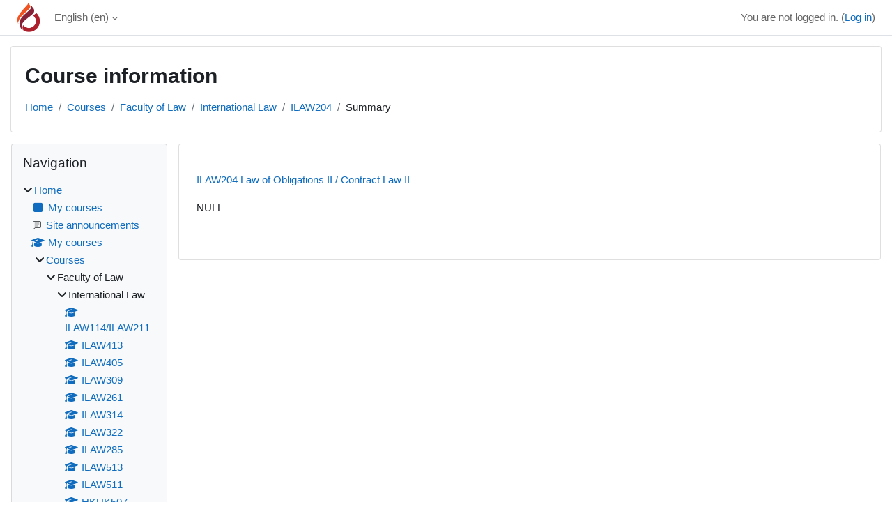

--- FILE ---
content_type: text/html; charset=utf-8
request_url: https://moodle.ciu.edu.tr/course/info.php?id=2834
body_size: 9282
content:
<!DOCTYPE html>

<html  dir="ltr" lang="en" xml:lang="en">
<head>
    <title>Course information | Law of Obligations II / Contract Law II | CIU-Moodle</title>
    <link rel="shortcut icon" href="https://moodle.ciu.edu.tr/theme/image.php/classic/theme/1758886151/favicon" />
    <meta http-equiv="Content-Type" content="text/html; charset=utf-8" />
<meta name="keywords" content="moodle, Course information | Law of Obligations II / Contract Law II | CIU-Moodle" />
<link rel="stylesheet" type="text/css" href="https://moodle.ciu.edu.tr/theme/yui_combo.php?rollup/3.18.1/yui-moodlesimple-min.css" /><script id="firstthemesheet" type="text/css">/** Required in order to fix style inclusion problems in IE with YUI **/</script><link rel="stylesheet" type="text/css" href="https://moodle.ciu.edu.tr/theme/styles.php/classic/1758886151_1/all" />
<script>
//<![CDATA[
var M = {}; M.yui = {};
M.pageloadstarttime = new Date();
M.cfg = {"wwwroot":"https:\/\/moodle.ciu.edu.tr","apibase":"https:\/\/moodle.ciu.edu.tr\/r.php\/api","homeurl":{},"sesskey":"3pcXBeBcoD","sessiontimeout":"28800","sessiontimeoutwarning":"1200","themerev":"1758886151","slasharguments":1,"theme":"classic","iconsystemmodule":"core\/icon_system_fontawesome","jsrev":"1758886151","admin":"admin","svgicons":true,"usertimezone":"Asia\/Nicosia","language":"en","courseId":2834,"courseContextId":3016,"contextid":3016,"contextInstanceId":2834,"langrev":1761791648,"templaterev":"1758886151","siteId":1,"userId":0};var yui1ConfigFn = function(me) {if(/-skin|reset|fonts|grids|base/.test(me.name)){me.type='css';me.path=me.path.replace(/\.js/,'.css');me.path=me.path.replace(/\/yui2-skin/,'/assets/skins/sam/yui2-skin')}};
var yui2ConfigFn = function(me) {var parts=me.name.replace(/^moodle-/,'').split('-'),component=parts.shift(),module=parts[0],min='-min';if(/-(skin|core)$/.test(me.name)){parts.pop();me.type='css';min=''}
if(module){var filename=parts.join('-');me.path=component+'/'+module+'/'+filename+min+'.'+me.type}else{me.path=component+'/'+component+'.'+me.type}};
YUI_config = {"debug":false,"base":"https:\/\/moodle.ciu.edu.tr\/lib\/yuilib\/3.18.1\/","comboBase":"https:\/\/moodle.ciu.edu.tr\/theme\/yui_combo.php?","combine":true,"filter":null,"insertBefore":"firstthemesheet","groups":{"yui2":{"base":"https:\/\/moodle.ciu.edu.tr\/lib\/yuilib\/2in3\/2.9.0\/build\/","comboBase":"https:\/\/moodle.ciu.edu.tr\/theme\/yui_combo.php?","combine":true,"ext":false,"root":"2in3\/2.9.0\/build\/","patterns":{"yui2-":{"group":"yui2","configFn":yui1ConfigFn}}},"moodle":{"name":"moodle","base":"https:\/\/moodle.ciu.edu.tr\/theme\/yui_combo.php?m\/1758886151\/","combine":true,"comboBase":"https:\/\/moodle.ciu.edu.tr\/theme\/yui_combo.php?","ext":false,"root":"m\/1758886151\/","patterns":{"moodle-":{"group":"moodle","configFn":yui2ConfigFn}},"filter":null,"modules":{"moodle-core-maintenancemodetimer":{"requires":["base","node"]},"moodle-core-handlebars":{"condition":{"trigger":"handlebars","when":"after"}},"moodle-core-dragdrop":{"requires":["base","node","io","dom","dd","event-key","event-focus","moodle-core-notification"]},"moodle-core-lockscroll":{"requires":["plugin","base-build"]},"moodle-core-blocks":{"requires":["base","node","io","dom","dd","dd-scroll","moodle-core-dragdrop","moodle-core-notification"]},"moodle-core-actionmenu":{"requires":["base","event","node-event-simulate"]},"moodle-core-chooserdialogue":{"requires":["base","panel","moodle-core-notification"]},"moodle-core-event":{"requires":["event-custom"]},"moodle-core-notification":{"requires":["moodle-core-notification-dialogue","moodle-core-notification-alert","moodle-core-notification-confirm","moodle-core-notification-exception","moodle-core-notification-ajaxexception"]},"moodle-core-notification-dialogue":{"requires":["base","node","panel","escape","event-key","dd-plugin","moodle-core-widget-focusafterclose","moodle-core-lockscroll"]},"moodle-core-notification-alert":{"requires":["moodle-core-notification-dialogue"]},"moodle-core-notification-confirm":{"requires":["moodle-core-notification-dialogue"]},"moodle-core-notification-exception":{"requires":["moodle-core-notification-dialogue"]},"moodle-core-notification-ajaxexception":{"requires":["moodle-core-notification-dialogue"]},"moodle-core_availability-form":{"requires":["base","node","event","event-delegate","panel","moodle-core-notification-dialogue","json"]},"moodle-course-dragdrop":{"requires":["base","node","io","dom","dd","dd-scroll","moodle-core-dragdrop","moodle-core-notification","moodle-course-coursebase","moodle-course-util"]},"moodle-course-categoryexpander":{"requires":["node","event-key"]},"moodle-course-util":{"requires":["node"],"use":["moodle-course-util-base"],"submodules":{"moodle-course-util-base":{},"moodle-course-util-section":{"requires":["node","moodle-course-util-base"]},"moodle-course-util-cm":{"requires":["node","moodle-course-util-base"]}}},"moodle-course-management":{"requires":["base","node","io-base","moodle-core-notification-exception","json-parse","dd-constrain","dd-proxy","dd-drop","dd-delegate","node-event-delegate"]},"moodle-form-dateselector":{"requires":["base","node","overlay","calendar"]},"moodle-form-shortforms":{"requires":["node","base","selector-css3","moodle-core-event"]},"moodle-question-chooser":{"requires":["moodle-core-chooserdialogue"]},"moodle-question-searchform":{"requires":["base","node"]},"moodle-availability_completion-form":{"requires":["base","node","event","moodle-core_availability-form"]},"moodle-availability_date-form":{"requires":["base","node","event","io","moodle-core_availability-form"]},"moodle-availability_grade-form":{"requires":["base","node","event","moodle-core_availability-form"]},"moodle-availability_group-form":{"requires":["base","node","event","moodle-core_availability-form"]},"moodle-availability_grouping-form":{"requires":["base","node","event","moodle-core_availability-form"]},"moodle-availability_profile-form":{"requires":["base","node","event","moodle-core_availability-form"]},"moodle-mod_assign-history":{"requires":["node","transition"]},"moodle-mod_attendance-groupfilter":{"requires":["base","node"]},"moodle-mod_quiz-toolboxes":{"requires":["base","node","event","event-key","io","moodle-mod_quiz-quizbase","moodle-mod_quiz-util-slot","moodle-core-notification-ajaxexception"]},"moodle-mod_quiz-dragdrop":{"requires":["base","node","io","dom","dd","dd-scroll","moodle-core-dragdrop","moodle-core-notification","moodle-mod_quiz-quizbase","moodle-mod_quiz-util-base","moodle-mod_quiz-util-page","moodle-mod_quiz-util-slot","moodle-course-util"]},"moodle-mod_quiz-quizbase":{"requires":["base","node"]},"moodle-mod_quiz-questionchooser":{"requires":["moodle-core-chooserdialogue","moodle-mod_quiz-util","querystring-parse"]},"moodle-mod_quiz-modform":{"requires":["base","node","event"]},"moodle-mod_quiz-util":{"requires":["node","moodle-core-actionmenu"],"use":["moodle-mod_quiz-util-base"],"submodules":{"moodle-mod_quiz-util-base":{},"moodle-mod_quiz-util-slot":{"requires":["node","moodle-mod_quiz-util-base"]},"moodle-mod_quiz-util-page":{"requires":["node","moodle-mod_quiz-util-base"]}}},"moodle-mod_quiz-autosave":{"requires":["base","node","event","event-valuechange","node-event-delegate","io-form","datatype-date-format"]},"moodle-message_airnotifier-toolboxes":{"requires":["base","node","io"]},"moodle-editor_atto-rangy":{"requires":[]},"moodle-editor_atto-editor":{"requires":["node","transition","io","overlay","escape","event","event-simulate","event-custom","node-event-html5","node-event-simulate","yui-throttle","moodle-core-notification-dialogue","moodle-editor_atto-rangy","handlebars","timers","querystring-stringify"]},"moodle-editor_atto-plugin":{"requires":["node","base","escape","event","event-outside","handlebars","event-custom","timers","moodle-editor_atto-menu"]},"moodle-editor_atto-menu":{"requires":["moodle-core-notification-dialogue","node","event","event-custom"]},"moodle-report_eventlist-eventfilter":{"requires":["base","event","node","node-event-delegate","datatable","autocomplete","autocomplete-filters"]},"moodle-report_loglive-fetchlogs":{"requires":["base","event","node","io","node-event-delegate"]},"moodle-gradereport_history-userselector":{"requires":["escape","event-delegate","event-key","handlebars","io-base","json-parse","moodle-core-notification-dialogue"]},"moodle-qbank_editquestion-chooser":{"requires":["moodle-core-chooserdialogue"]},"moodle-tool_lp-dragdrop-reorder":{"requires":["moodle-core-dragdrop"]},"moodle-assignfeedback_editpdf-editor":{"requires":["base","event","node","io","graphics","json","event-move","event-resize","transition","querystring-stringify-simple","moodle-core-notification-dialog","moodle-core-notification-alert","moodle-core-notification-warning","moodle-core-notification-exception","moodle-core-notification-ajaxexception"]},"moodle-atto_accessibilitychecker-button":{"requires":["color-base","moodle-editor_atto-plugin"]},"moodle-atto_accessibilityhelper-button":{"requires":["moodle-editor_atto-plugin"]},"moodle-atto_align-button":{"requires":["moodle-editor_atto-plugin"]},"moodle-atto_bold-button":{"requires":["moodle-editor_atto-plugin"]},"moodle-atto_charmap-button":{"requires":["moodle-editor_atto-plugin"]},"moodle-atto_clear-button":{"requires":["moodle-editor_atto-plugin"]},"moodle-atto_collapse-button":{"requires":["moodle-editor_atto-plugin"]},"moodle-atto_emojipicker-button":{"requires":["moodle-editor_atto-plugin"]},"moodle-atto_emoticon-button":{"requires":["moodle-editor_atto-plugin"]},"moodle-atto_equation-button":{"requires":["moodle-editor_atto-plugin","moodle-core-event","io","event-valuechange","tabview","array-extras"]},"moodle-atto_h5p-button":{"requires":["moodle-editor_atto-plugin"]},"moodle-atto_html-beautify":{},"moodle-atto_html-codemirror":{"requires":["moodle-atto_html-codemirror-skin"]},"moodle-atto_html-button":{"requires":["promise","moodle-editor_atto-plugin","moodle-atto_html-beautify","moodle-atto_html-codemirror","event-valuechange"]},"moodle-atto_image-button":{"requires":["moodle-editor_atto-plugin"]},"moodle-atto_indent-button":{"requires":["moodle-editor_atto-plugin"]},"moodle-atto_italic-button":{"requires":["moodle-editor_atto-plugin"]},"moodle-atto_link-button":{"requires":["moodle-editor_atto-plugin"]},"moodle-atto_managefiles-usedfiles":{"requires":["node","escape"]},"moodle-atto_managefiles-button":{"requires":["moodle-editor_atto-plugin"]},"moodle-atto_media-button":{"requires":["moodle-editor_atto-plugin","moodle-form-shortforms"]},"moodle-atto_noautolink-button":{"requires":["moodle-editor_atto-plugin"]},"moodle-atto_orderedlist-button":{"requires":["moodle-editor_atto-plugin"]},"moodle-atto_recordrtc-recording":{"requires":["moodle-atto_recordrtc-button"]},"moodle-atto_recordrtc-button":{"requires":["moodle-editor_atto-plugin","moodle-atto_recordrtc-recording"]},"moodle-atto_rtl-button":{"requires":["moodle-editor_atto-plugin"]},"moodle-atto_strike-button":{"requires":["moodle-editor_atto-plugin"]},"moodle-atto_subscript-button":{"requires":["moodle-editor_atto-plugin"]},"moodle-atto_superscript-button":{"requires":["moodle-editor_atto-plugin"]},"moodle-atto_table-button":{"requires":["moodle-editor_atto-plugin","moodle-editor_atto-menu","event","event-valuechange"]},"moodle-atto_title-button":{"requires":["moodle-editor_atto-plugin"]},"moodle-atto_underline-button":{"requires":["moodle-editor_atto-plugin"]},"moodle-atto_undo-button":{"requires":["moodle-editor_atto-plugin"]},"moodle-atto_unorderedlist-button":{"requires":["moodle-editor_atto-plugin"]}}},"gallery":{"name":"gallery","base":"https:\/\/moodle.ciu.edu.tr\/lib\/yuilib\/gallery\/","combine":true,"comboBase":"https:\/\/moodle.ciu.edu.tr\/theme\/yui_combo.php?","ext":false,"root":"gallery\/1758886151\/","patterns":{"gallery-":{"group":"gallery"}}}},"modules":{"core_filepicker":{"name":"core_filepicker","fullpath":"https:\/\/moodle.ciu.edu.tr\/lib\/javascript.php\/1758886151\/repository\/filepicker.js","requires":["base","node","node-event-simulate","json","async-queue","io-base","io-upload-iframe","io-form","yui2-treeview","panel","cookie","datatable","datatable-sort","resize-plugin","dd-plugin","escape","moodle-core_filepicker","moodle-core-notification-dialogue"]},"core_comment":{"name":"core_comment","fullpath":"https:\/\/moodle.ciu.edu.tr\/lib\/javascript.php\/1758886151\/comment\/comment.js","requires":["base","io-base","node","json","yui2-animation","overlay","escape"]}},"logInclude":[],"logExclude":[],"logLevel":null};
M.yui.loader = {modules: {}};

//]]>
</script>

    <meta name="viewport" content="width=device-width, initial-scale=1.0">
</head>
<body  id="page-course-info" class="format-topics  path-course chrome dir-ltr lang-en yui-skin-sam yui3-skin-sam moodle-ciu-edu-tr pagelayout-incourse course-2834 context-3016 category-69 notloggedin theme ">

<div id="page-wrapper" class="d-print-block">

    <div>
    <a class="sr-only sr-only-focusable" href="#maincontent">Skip to main content</a>
</div><script src="https://moodle.ciu.edu.tr/lib/javascript.php/1758886151/lib/polyfills/polyfill.js"></script>
<script src="https://moodle.ciu.edu.tr/theme/yui_combo.php?rollup/3.18.1/yui-moodlesimple-min.js"></script><script src="https://moodle.ciu.edu.tr/lib/javascript.php/1758886151/lib/javascript-static.js"></script>
<script>
//<![CDATA[
document.body.className += ' jsenabled';
//]]>
</script>



    <nav class="fixed-top navbar navbar-bootswatch navbar-expand moodle-has-zindex">
        <div class="container-fluid">
            <a href="https://moodle.ciu.edu.tr/" class="navbar-brand d-flex align-items-center m-1 p-0 aabtn">
                    <img src="https://moodle.ciu.edu.tr/pluginfile.php/1/core_admin/logocompact/300x300/1758886151/ciulogo.png" class="logo me-1" alt="CIU-Moodle">
            </a>
    
            <ul class="navbar-nav d-none d-md-flex">
                <!-- custom_menu -->
                <li class="dropdown nav-item">
    <a class="dropdown-toggle nav-link" id="drop-down-69056abb3d33369056abb3993f39" data-toggle="dropdown" aria-haspopup="true" aria-expanded="false" href="#" title="Language" aria-controls="drop-down-menu-69056abb3d33369056abb3993f39">
        English ‎(en)‎
    </a>
    <div class="dropdown-menu" role="menu" id="drop-down-menu-69056abb3d33369056abb3993f39" aria-labelledby="drop-down-69056abb3d33369056abb3993f39">
                <a class="dropdown-item" role="menuitem" href="https://moodle.ciu.edu.tr/course/info.php?id=2834&amp;lang=de"  lang="de" >Deutsch ‎(de)‎</a>
                <a class="dropdown-item" role="menuitem" href="https://moodle.ciu.edu.tr/course/info.php?id=2834&amp;lang=en"  >English ‎(en)‎</a>
                <a class="dropdown-item" role="menuitem" href="https://moodle.ciu.edu.tr/course/info.php?id=2834&amp;lang=fr"  lang="fr" >Français ‎(fr)‎</a>
                <a class="dropdown-item" role="menuitem" href="https://moodle.ciu.edu.tr/course/info.php?id=2834&amp;lang=tr"  lang="tr" >Türkçe ‎(tr)‎</a>
                <a class="dropdown-item" role="menuitem" href="https://moodle.ciu.edu.tr/course/info.php?id=2834&amp;lang=ru"  lang="ru" >Русский ‎(ru)‎</a>
    </div>
</li>
                <!-- page_heading_menu -->
                
            </ul>
            <div id="usernavigation" class="navbar-nav my-1 ms-auto">
                <div class="divider border-start h-50 align-self-center mx-1"></div>
                
                
                <div class="d-flex align-items-stretch usermenu-container" data-region="usermenu">
                    <div class="usermenu"><span class="login nav-link">You are not logged in. (<a href="https://moodle.ciu.edu.tr/login/index.php">Log in</a>)</span></div>
                </div>
            </div>
        </div>
    </nav>

    <div id="page" class="container-fluid d-print-block">
        <header id="page-header" class="row">
    <div class="col-12 pt-3 pb-3">
        <div class="card ">
            <div class="card-body ">
                <div class="d-flex align-items-center">
                    <div class="me-auto">
                    <div class="page-context-header d-flex flex-wrap align-items-center mb-2">
    <div class="page-header-headings">
        <h1 class="h2 mb-0">Course information</h1>
    </div>
</div>
                    </div>
                    <div class="header-actions-container flex-shrink-0" data-region="header-actions-container">
                    </div>
                </div>
                <div class="d-flex flex-wrap">
                    <div id="page-navbar">
                        <nav aria-label="Navigation bar">
    <ol class="breadcrumb">
                <li class="breadcrumb-item">
                    <a href="https://moodle.ciu.edu.tr/"
                        
                        
                        
                    >
                        Home
                    </a>
                </li>
        
                <li class="breadcrumb-item">
                    <a href="https://moodle.ciu.edu.tr/course/index.php"
                        
                        
                        
                    >
                        Courses
                    </a>
                </li>
        
                <li class="breadcrumb-item">
                    <a href="https://moodle.ciu.edu.tr/course/index.php?categoryid=68"
                        
                        
                        
                    >
                        Faculty of Law
                    </a>
                </li>
        
                <li class="breadcrumb-item">
                    <a href="https://moodle.ciu.edu.tr/course/index.php?categoryid=69"
                        
                        
                        
                    >
                        International Law
                    </a>
                </li>
        
                <li class="breadcrumb-item">
                    <a href="https://moodle.ciu.edu.tr/course/view.php?id=2834"
                        
                        title="Law of Obligations II / Contract Law II"
                        
                    >
                        ILAW204
                    </a>
                </li>
        
                <li class="breadcrumb-item">
                    <span >
                        Summary
                    </span>
                </li>
        </ol>
</nav>
                    </div>
                    <div class="ms-auto d-flex">
                        
                    </div>
                    <div id="course-header">
                        
                    </div>
                </div>
            </div>
        </div>
    </div>
</header>

        <div id="page-content" class="row  blocks-pre   d-print-block">
            <div id="region-main-box" class="region-main">
                <div id="region-main" class="region-main-content">
                    <span class="notifications" id="user-notifications"></span>
                    <div role="main"><span id="maincontent"></span><div class="box py-3 generalbox info"><div class="coursebox clearfix" data-courseid="2834" data-type="1"><div class="info"><h3 class="coursename"><a class="aalink" href="https://moodle.ciu.edu.tr/course/view.php?id=2834">ILAW204 Law of Obligations II / Contract Law II</a></h3><div class="moreinfo"></div></div><div class="content"><div class="d-flex"><div class="flex-grow-1"><div class="summary"><div class="no-overflow">NULL</div></div></div></div></div></div></div><br /></div>
                    
                    
                </div>
            </div>
            <div class="columnleft blockcolumn  has-blocks ">
                <div data-region="blocks-column" class="d-print-none">
                    <aside id="block-region-side-pre" class="block-region" data-blockregion="side-pre" data-droptarget="1" aria-labelledby="side-pre-block-region-heading"><h2 class="sr-only" id="side-pre-block-region-heading">Blocks</h2><a href="#sb-1" class="sr-only sr-only-focusable">Skip Navigation</a>

<section id="inst9"
     class=" block_navigation block  card mb-3"
     role="navigation"
     data-block="navigation"
     data-instance-id="9"
          aria-labelledby="instance-9-header"
     >

    <div class="card-body p-3">

            <h3 id="instance-9-header" class="h5 card-title d-inline">Navigation</h3>


        <div class="card-text content mt-3">
            <ul class="block_tree list" role="tree" data-ajax-loader="block_navigation/nav_loader"><li class="type_unknown depth_1 contains_branch" role="treeitem" aria-expanded="true" aria-owns="random69056abb3993f2_group" data-collapsible="false" aria-labelledby="random69056abb3993f1_label_1_1"><p class="tree_item branch navigation_node"><a tabindex="-1" id="random69056abb3993f1_label_1_1" href="https://moodle.ciu.edu.tr/">Home</a></p><ul id="random69056abb3993f2_group" role="group"><li class="type_custom depth_2 item_with_icon" role="treeitem" aria-labelledby="random69056abb3993f3_label_2_3"><p class="tree_item hasicon"><a tabindex="-1" id="random69056abb3993f3_label_2_3" href="https://moodle.ciu.edu.tr/my/courses.php"><i class="icon fa fa-square fa-fw navicon" aria-hidden="true" ></i><span class="item-content-wrap">My courses</span></a></p></li><li class="type_activity depth_2 item_with_icon" role="treeitem" aria-labelledby="random69056abb3993f3_label_2_4"><p class="tree_item hasicon"><a tabindex="-1" id="random69056abb3993f3_label_2_4" title="Forum" href="https://moodle.ciu.edu.tr/mod/forum/view.php?id=4775"><img class="icon navicon" alt="Forum" title="Forum" src="https://moodle.ciu.edu.tr/theme/image.php/classic/forum/1758886151/monologo" /><span class="item-content-wrap">Site announcements</span></a></p></li><li class="type_system depth_2 item_with_icon" role="treeitem" aria-labelledby="random69056abb3993f3_label_2_5"><p class="tree_item hasicon"><a tabindex="-1" id="random69056abb3993f3_label_2_5" href="https://moodle.ciu.edu.tr/my/courses.php"><i class="icon fa fa-graduation-cap fa-fw navicon" aria-hidden="true" ></i><span class="item-content-wrap">My courses</span></a></p></li><li class="type_system depth_2 contains_branch" role="treeitem" aria-expanded="true" aria-owns="random69056abb3993f7_group" aria-labelledby="random69056abb3993f3_label_2_6"><p class="tree_item branch canexpand"><a tabindex="-1" id="random69056abb3993f3_label_2_6" href="https://moodle.ciu.edu.tr/course/index.php">Courses</a></p><ul id="random69056abb3993f7_group" role="group"><li class="type_category depth_3 contains_branch" role="treeitem" aria-expanded="true" aria-owns="random69056abb3993f9_group" aria-labelledby="random69056abb3993f8_label_3_7"><p class="tree_item branch"><span tabindex="-1" id="random69056abb3993f8_label_3_7">Faculty of Law</span></p><ul id="random69056abb3993f9_group" role="group"><li class="type_category depth_4 contains_branch" role="treeitem" aria-expanded="true" aria-owns="random69056abb3993f11_group" aria-labelledby="random69056abb3993f10_label_4_8"><p class="tree_item branch"><span tabindex="-1" id="random69056abb3993f10_label_4_8">International Law</span></p><ul id="random69056abb3993f11_group" role="group"><li class="type_course depth_5 item_with_icon" role="treeitem" aria-labelledby="random69056abb3993f12_label_5_9"><p class="tree_item hasicon"><a tabindex="-1" id="random69056abb3993f12_label_5_9" title="MEDIA LAW/LAW AND MEDIA" href="https://moodle.ciu.edu.tr/course/view.php?id=4864"><i class="icon fa fa-graduation-cap fa-fw navicon" aria-hidden="true" ></i><span class="item-content-wrap">ILAW114/ILAW211</span></a></p></li><li class="type_course depth_5 item_with_icon" role="treeitem" aria-labelledby="random69056abb3993f12_label_5_10"><p class="tree_item hasicon"><a tabindex="-1" id="random69056abb3993f12_label_5_10" title="Feminism and Law" href="https://moodle.ciu.edu.tr/course/view.php?id=4841"><i class="icon fa fa-graduation-cap fa-fw navicon" aria-hidden="true" ></i><span class="item-content-wrap">ILAW413</span></a></p></li><li class="type_course depth_5 item_with_icon" role="treeitem" aria-labelledby="random69056abb3993f12_label_5_11"><p class="tree_item hasicon"><a tabindex="-1" id="random69056abb3993f12_label_5_11" title="JURISPRUDENCE-I" href="https://moodle.ciu.edu.tr/course/view.php?id=4789"><i class="icon fa fa-graduation-cap fa-fw navicon" aria-hidden="true" ></i><span class="item-content-wrap">ILAW405</span></a></p></li><li class="type_course depth_5 item_with_icon" role="treeitem" aria-labelledby="random69056abb3993f12_label_5_12"><p class="tree_item hasicon"><a tabindex="-1" id="random69056abb3993f12_label_5_12" title="Banking Law" href="https://moodle.ciu.edu.tr/course/view.php?id=4764"><i class="icon fa fa-graduation-cap fa-fw navicon" aria-hidden="true" ></i><span class="item-content-wrap">ILAW309</span></a></p></li><li class="type_course depth_5 item_with_icon" role="treeitem" aria-labelledby="random69056abb3993f12_label_5_13"><p class="tree_item hasicon"><a tabindex="-1" id="random69056abb3993f12_label_5_13" title="Legal System of Cyprus I" href="https://moodle.ciu.edu.tr/course/view.php?id=4743"><i class="icon fa fa-graduation-cap fa-fw navicon" aria-hidden="true" ></i><span class="item-content-wrap">ILAW261</span></a></p></li><li class="type_course depth_5 item_with_icon" role="treeitem" aria-labelledby="random69056abb3993f12_label_5_14"><p class="tree_item hasicon"><a tabindex="-1" id="random69056abb3993f12_label_5_14" title="HUMAN RIGHTS LAW" href="https://moodle.ciu.edu.tr/course/view.php?id=4729"><i class="icon fa fa-graduation-cap fa-fw navicon" aria-hidden="true" ></i><span class="item-content-wrap">ILAW314</span></a></p></li><li class="type_course depth_5 item_with_icon" role="treeitem" aria-labelledby="random69056abb3993f12_label_5_15"><p class="tree_item hasicon"><a tabindex="-1" id="random69056abb3993f12_label_5_15" title="Victimology" href="https://moodle.ciu.edu.tr/course/view.php?id=4719"><i class="icon fa fa-graduation-cap fa-fw navicon" aria-hidden="true" ></i><span class="item-content-wrap">ILAW322</span></a></p></li><li class="type_course depth_5 item_with_icon" role="treeitem" aria-labelledby="random69056abb3993f12_label_5_16"><p class="tree_item hasicon"><a tabindex="-1" id="random69056abb3993f12_label_5_16" title="ROMAN LAW " href="https://moodle.ciu.edu.tr/course/view.php?id=4658"><i class="icon fa fa-graduation-cap fa-fw navicon" aria-hidden="true" ></i><span class="item-content-wrap">ILAW285</span></a></p></li><li class="type_course depth_5 item_with_icon" role="treeitem" aria-labelledby="random69056abb3993f12_label_5_17"><p class="tree_item hasicon"><a tabindex="-1" id="random69056abb3993f12_label_5_17" title="Law and Social Change " href="https://moodle.ciu.edu.tr/course/view.php?id=4636"><i class="icon fa fa-graduation-cap fa-fw navicon" aria-hidden="true" ></i><span class="item-content-wrap">ILAW513</span></a></p></li><li class="type_course depth_5 item_with_icon" role="treeitem" aria-labelledby="random69056abb3993f12_label_5_18"><p class="tree_item hasicon"><a tabindex="-1" id="random69056abb3993f12_label_5_18" title="INTERNATIONAL TAXATION" href="https://moodle.ciu.edu.tr/course/view.php?id=4569"><i class="icon fa fa-graduation-cap fa-fw navicon" aria-hidden="true" ></i><span class="item-content-wrap">ILAW511</span></a></p></li><li class="type_course depth_5 item_with_icon" role="treeitem" aria-labelledby="random69056abb3993f12_label_5_19"><p class="tree_item hasicon"><a tabindex="-1" id="random69056abb3993f12_label_5_19" title="AVRUPA BIRLIĞI VERGI HUKUKU" href="https://moodle.ciu.edu.tr/course/view.php?id=4568"><i class="icon fa fa-graduation-cap fa-fw navicon" aria-hidden="true" ></i><span class="item-content-wrap">HKUK507</span></a></p></li><li class="type_course depth_5 item_with_icon current_branch" role="treeitem" aria-labelledby="random69056abb3993f12_label_5_20"><p class="tree_item hasicon active_tree_node"><a tabindex="-1" id="random69056abb3993f12_label_5_20" title="Law of Obligations II / Contract Law II" href="https://moodle.ciu.edu.tr/course/view.php?id=2834"><i class="icon fa fa-graduation-cap fa-fw navicon" aria-hidden="true" ></i><span class="item-content-wrap">ILAW204</span></a></p></li></ul></li><li class="type_course depth_4 item_with_icon" role="treeitem" aria-labelledby="random69056abb3993f10_label_4_21"><p class="tree_item hasicon"><a tabindex="-1" id="random69056abb3993f10_label_4_21" title="Borçlar Hukuku Özel Hükümler I" href="https://moodle.ciu.edu.tr/course/view.php?id=5033"><i class="icon fa fa-graduation-cap fa-fw navicon" aria-hidden="true" ></i><span class="item-content-wrap">HKUK326</span></a></p></li><li class="type_course depth_4 item_with_icon" role="treeitem" aria-labelledby="random69056abb3993f10_label_4_22"><p class="tree_item hasicon"><a tabindex="-1" id="random69056abb3993f10_label_4_22" title="GIDA MEVZUATI" href="https://moodle.ciu.edu.tr/course/view.php?id=5017"><i class="icon fa fa-graduation-cap fa-fw navicon" aria-hidden="true" ></i><span class="item-content-wrap">HKUK323</span></a></p></li><li class="type_course depth_4 item_with_icon" role="treeitem" aria-labelledby="random69056abb3993f10_label_4_23"><p class="tree_item hasicon"><a tabindex="-1" id="random69056abb3993f10_label_4_23" title="CEZA HUKUKU ÖZEL HÜKÜMLER" href="https://moodle.ciu.edu.tr/course/view.php?id=5016"><i class="icon fa fa-graduation-cap fa-fw navicon" aria-hidden="true" ></i><span class="item-content-wrap">HKUK333</span></a></p></li><li class="type_course depth_4 item_with_icon" role="treeitem" aria-labelledby="random69056abb3993f10_label_4_24"><p class="tree_item hasicon"><a tabindex="-1" id="random69056abb3993f10_label_4_24" title="Medical Law" href="https://moodle.ciu.edu.tr/course/view.php?id=5015"><i class="icon fa fa-graduation-cap fa-fw navicon" aria-hidden="true" ></i><span class="item-content-wrap">ILAW415</span></a></p></li><li class="type_course depth_4 item_with_icon" role="treeitem" aria-labelledby="random69056abb3993f10_label_4_25"><p class="tree_item hasicon"><a tabindex="-1" id="random69056abb3993f10_label_4_25" title="MİRAS HUKUKU II" href="https://moodle.ciu.edu.tr/course/view.php?id=4674"><i class="icon fa fa-graduation-cap fa-fw navicon" aria-hidden="true" ></i><span class="item-content-wrap">HKUK464</span></a></p></li><li class="type_course depth_4 item_with_icon" role="treeitem" aria-labelledby="random69056abb3993f10_label_4_26"><p class="tree_item hasicon"><a tabindex="-1" id="random69056abb3993f10_label_4_26" title="MİRAS HUKUKU I" href="https://moodle.ciu.edu.tr/course/view.php?id=4673"><i class="icon fa fa-graduation-cap fa-fw navicon" aria-hidden="true" ></i><span class="item-content-wrap">HKUK463</span></a></p></li><li class="type_course depth_4 item_with_icon" role="treeitem" aria-labelledby="random69056abb3993f10_label_4_27"><p class="tree_item hasicon"><a tabindex="-1" id="random69056abb3993f10_label_4_27" title="İdari Yargı II" href="https://moodle.ciu.edu.tr/course/view.php?id=4661"><i class="icon fa fa-graduation-cap fa-fw navicon" aria-hidden="true" ></i><span class="item-content-wrap">HKUK354</span></a></p></li><li class="type_course depth_4 item_with_icon" role="treeitem" aria-labelledby="random69056abb3993f10_label_4_28"><p class="tree_item hasicon"><a tabindex="-1" id="random69056abb3993f10_label_4_28" title="CRIMINAL LAW AND LITERATURE" href="https://moodle.ciu.edu.tr/course/view.php?id=4596"><i class="icon fa fa-graduation-cap fa-fw navicon" aria-hidden="true" ></i><span class="item-content-wrap">ILAW253</span></a></p></li><li class="type_course depth_4 item_with_icon" role="treeitem" aria-labelledby="random69056abb3993f10_label_4_29"><p class="tree_item hasicon"><a tabindex="-1" id="random69056abb3993f10_label_4_29" title="FRANCHİSİNG VE VERGİLENDİRME " href="https://moodle.ciu.edu.tr/course/view.php?id=4594"><i class="icon fa fa-graduation-cap fa-fw navicon" aria-hidden="true" ></i><span class="item-content-wrap">HKUK506</span></a></p></li><li class="type_course depth_4 item_with_icon" role="treeitem" aria-labelledby="random69056abb3993f10_label_4_30"><p class="tree_item hasicon"><a tabindex="-1" id="random69056abb3993f10_label_4_30" title="PROFESSIONAL ENGLISH -II" href="https://moodle.ciu.edu.tr/course/view.php?id=4479"><i class="icon fa fa-graduation-cap fa-fw navicon" aria-hidden="true" ></i><span class="item-content-wrap">INGL232</span></a></p></li><li class="type_course depth_4 item_with_icon" role="treeitem" aria-labelledby="random69056abb3993f10_label_4_31"><p class="tree_item hasicon"><a tabindex="-1" id="random69056abb3993f10_label_4_31" title="Karşılaştırmalı Usul Hukuku" href="https://moodle.ciu.edu.tr/course/view.php?id=4228"><i class="icon fa fa-graduation-cap fa-fw navicon" aria-hidden="true" ></i><span class="item-content-wrap">HKUK510</span></a></p></li></ul></li><li class="type_category depth_3 contains_branch" role="treeitem" aria-expanded="false" data-requires-ajax="true" data-loaded="false" data-node-id="expandable_branch_10_2" data-node-key="2" data-node-type="10" aria-labelledby="random69056abb3993f8_label_3_32"><p class="tree_item branch" id="expandable_branch_10_2"><span tabindex="-1" id="random69056abb3993f8_label_3_32">Administration Units</span></p></li><li class="type_category depth_3 contains_branch" role="treeitem" aria-expanded="false" data-requires-ajax="true" data-loaded="false" data-node-id="expandable_branch_10_3" data-node-key="3" data-node-type="10" aria-labelledby="random69056abb3993f8_label_3_33"><p class="tree_item branch" id="expandable_branch_10_3"><span tabindex="-1" id="random69056abb3993f8_label_3_33">Continuing Education Center</span></p></li><li class="type_category depth_3 contains_branch" role="treeitem" aria-expanded="false" data-requires-ajax="true" data-loaded="false" data-node-id="expandable_branch_10_4" data-node-key="4" data-node-type="10" aria-labelledby="random69056abb3993f8_label_3_34"><p class="tree_item branch" id="expandable_branch_10_4"><span tabindex="-1" id="random69056abb3993f8_label_3_34">Faculty of Agricultural Science and Technologies</span></p></li><li class="type_category depth_3 contains_branch" role="treeitem" aria-expanded="false" data-requires-ajax="true" data-loaded="false" data-node-id="expandable_branch_10_6" data-node-key="6" data-node-type="10" aria-labelledby="random69056abb3993f8_label_3_35"><p class="tree_item branch" id="expandable_branch_10_6"><span tabindex="-1" id="random69056abb3993f8_label_3_35">Faculty of Communication</span></p></li><li class="type_category depth_3 contains_branch" role="treeitem" aria-expanded="false" data-requires-ajax="true" data-loaded="false" data-node-id="expandable_branch_10_14" data-node-key="14" data-node-type="10" aria-labelledby="random69056abb3993f8_label_3_36"><p class="tree_item branch" id="expandable_branch_10_14"><span tabindex="-1" id="random69056abb3993f8_label_3_36">Faculty of Dentistry / Diş Hekimliği Fakültesi</span></p></li><li class="type_category depth_3 contains_branch" role="treeitem" aria-expanded="false" data-requires-ajax="true" data-loaded="false" data-node-id="expandable_branch_10_15" data-node-key="15" data-node-type="10" aria-labelledby="random69056abb3993f8_label_3_37"><p class="tree_item branch" id="expandable_branch_10_15"><span tabindex="-1" id="random69056abb3993f8_label_3_37">Faculty of Economics &amp; Administrative Sciences </span></p></li><li class="type_category depth_3 contains_branch" role="treeitem" aria-expanded="false" data-requires-ajax="true" data-loaded="false" data-node-id="expandable_branch_10_23" data-node-key="23" data-node-type="10" aria-labelledby="random69056abb3993f8_label_3_38"><p class="tree_item branch" id="expandable_branch_10_23"><span tabindex="-1" id="random69056abb3993f8_label_3_38">Faculty of Education/Eğitim Fakültesi</span></p></li><li class="type_category depth_3 contains_branch" role="treeitem" aria-expanded="false" data-requires-ajax="true" data-loaded="false" data-node-id="expandable_branch_10_38" data-node-key="38" data-node-type="10" aria-labelledby="random69056abb3993f8_label_3_39"><p class="tree_item branch" id="expandable_branch_10_38"><span tabindex="-1" id="random69056abb3993f8_label_3_39">Faculty of Engineering</span></p></li><li class="type_category depth_3 contains_branch" role="treeitem" aria-expanded="false" data-requires-ajax="true" data-loaded="false" data-node-id="expandable_branch_10_55" data-node-key="55" data-node-type="10" aria-labelledby="random69056abb3993f8_label_3_40"><p class="tree_item branch" id="expandable_branch_10_55"><span tabindex="-1" id="random69056abb3993f8_label_3_40">Faculty of Fine Arts, Design and Architecture</span></p></li><li class="type_category depth_3 contains_branch" role="treeitem" aria-expanded="false" data-requires-ajax="true" data-loaded="false" data-node-id="expandable_branch_10_63" data-node-key="63" data-node-type="10" aria-labelledby="random69056abb3993f8_label_3_41"><p class="tree_item branch" id="expandable_branch_10_63"><span tabindex="-1" id="random69056abb3993f8_label_3_41">Faculty of Health Sciences</span></p></li><li class="type_category depth_3 contains_branch" role="treeitem" aria-expanded="false" data-requires-ajax="true" data-loaded="false" data-node-id="expandable_branch_10_70" data-node-key="70" data-node-type="10" aria-labelledby="random69056abb3993f8_label_3_42"><p class="tree_item branch" id="expandable_branch_10_70"><span tabindex="-1" id="random69056abb3993f8_label_3_42">Faculty of Medicine</span></p></li><li class="type_category depth_3 contains_branch" role="treeitem" aria-expanded="false" data-requires-ajax="true" data-loaded="false" data-node-id="expandable_branch_10_72" data-node-key="72" data-node-type="10" aria-labelledby="random69056abb3993f8_label_3_43"><p class="tree_item branch" id="expandable_branch_10_72"><span tabindex="-1" id="random69056abb3993f8_label_3_43">Faculty of Pharmacy</span></p></li><li class="type_category depth_3 contains_branch" role="treeitem" aria-expanded="false" data-requires-ajax="true" data-loaded="false" data-node-id="expandable_branch_10_73" data-node-key="73" data-node-type="10" aria-labelledby="random69056abb3993f8_label_3_44"><p class="tree_item branch" id="expandable_branch_10_73"><span tabindex="-1" id="random69056abb3993f8_label_3_44">Fen ve Edebiyat Fakültesi/Faculty of Arts and Scie...</span></p></li><li class="type_category depth_3 contains_branch" role="treeitem" aria-expanded="false" data-requires-ajax="true" data-loaded="false" data-node-id="expandable_branch_10_80" data-node-key="80" data-node-type="10" aria-labelledby="random69056abb3993f8_label_3_45"><p class="tree_item branch" id="expandable_branch_10_80"><span tabindex="-1" id="random69056abb3993f8_label_3_45">Institute of Graduate Studies and Research Master ...</span></p></li><li class="type_category depth_3 contains_branch" role="treeitem" aria-expanded="false" data-requires-ajax="true" data-loaded="false" data-node-id="expandable_branch_10_110" data-node-key="110" data-node-type="10" aria-labelledby="random69056abb3993f8_label_3_46"><p class="tree_item branch" id="expandable_branch_10_110"><span tabindex="-1" id="random69056abb3993f8_label_3_46">Institute of Graduate Studies and Research PhD Pro...</span></p></li><li class="type_category depth_3 contains_branch" role="treeitem" aria-expanded="false" data-requires-ajax="true" data-loaded="false" data-node-id="expandable_branch_10_138" data-node-key="138" data-node-type="10" aria-labelledby="random69056abb3993f8_label_3_47"><p class="tree_item branch" id="expandable_branch_10_138"><span tabindex="-1" id="random69056abb3993f8_label_3_47">Miscellaneous</span></p></li><li class="type_category depth_3 contains_branch" role="treeitem" aria-expanded="false" data-requires-ajax="true" data-loaded="false" data-node-id="expandable_branch_10_139" data-node-key="139" data-node-type="10" aria-labelledby="random69056abb3993f8_label_3_48"><p class="tree_item branch" id="expandable_branch_10_139"><span tabindex="-1" id="random69056abb3993f8_label_3_48">School of Applied Sciences</span></p></li><li class="type_category depth_3 contains_branch" role="treeitem" aria-expanded="false" data-requires-ajax="true" data-loaded="false" data-node-id="expandable_branch_10_144" data-node-key="144" data-node-type="10" aria-labelledby="random69056abb3993f8_label_3_49"><p class="tree_item branch" id="expandable_branch_10_144"><span tabindex="-1" id="random69056abb3993f8_label_3_49">School of Foreign Languages</span></p></li><li class="type_category depth_3 contains_branch" role="treeitem" aria-expanded="false" data-requires-ajax="true" data-loaded="false" data-node-id="expandable_branch_10_145" data-node-key="145" data-node-type="10" aria-labelledby="random69056abb3993f8_label_3_50"><p class="tree_item branch" id="expandable_branch_10_145"><span tabindex="-1" id="random69056abb3993f8_label_3_50">School of Health Sciences</span></p></li><li class="type_category depth_3 contains_branch" role="treeitem" aria-expanded="false" data-requires-ajax="true" data-loaded="false" data-node-id="expandable_branch_10_151" data-node-key="151" data-node-type="10" aria-labelledby="random69056abb3993f8_label_3_51"><p class="tree_item branch" id="expandable_branch_10_151"><span tabindex="-1" id="random69056abb3993f8_label_3_51">School of Physical Education and Sports</span></p></li><li class="type_category depth_3 contains_branch" role="treeitem" aria-expanded="false" data-requires-ajax="true" data-loaded="false" data-node-id="expandable_branch_10_156" data-node-key="156" data-node-type="10" aria-labelledby="random69056abb3993f8_label_3_52"><p class="tree_item branch" id="expandable_branch_10_156"><span tabindex="-1" id="random69056abb3993f8_label_3_52">School of Tourism and Hotel Management </span></p></li><li class="type_category depth_3 contains_branch" role="treeitem" aria-expanded="false" data-requires-ajax="true" data-loaded="false" data-node-id="expandable_branch_10_159" data-node-key="159" data-node-type="10" aria-labelledby="random69056abb3993f8_label_3_53"><p class="tree_item branch" id="expandable_branch_10_159"><span tabindex="-1" id="random69056abb3993f8_label_3_53">Service Courses For University</span></p></li><li class="type_category depth_3 contains_branch" role="treeitem" aria-expanded="false" data-requires-ajax="true" data-loaded="false" data-node-id="expandable_branch_10_160" data-node-key="160" data-node-type="10" aria-labelledby="random69056abb3993f8_label_3_54"><p class="tree_item branch" id="expandable_branch_10_160"><span tabindex="-1" id="random69056abb3993f8_label_3_54">Vocational School</span></p></li></ul></li></ul></li></ul>
            <div class="footer"></div>
            
        </div>

    </div>

</section>

  <span id="sb-1"></span></aside>
                </div>
            </div>

            <div class="columnright blockcolumn ">
                <div data-region="blocks-column" class="d-print-none">
                    <aside id="block-region-side-post" class="block-region" data-blockregion="side-post" data-droptarget="1" aria-labelledby="side-post-block-region-heading"><h2 class="sr-only" id="side-post-block-region-heading">Supplementary blocks</h2></aside>
                </div>
            </div>
        </div>
    </div>
    
    <footer id="page-footer" class="footer-dark bg-dark text-light">
        <div class="container footer-dark-inner">
            <div id="course-footer"></div>
            <div class="pb-3">
            </div>
    
            <div class="logininfo">You are not logged in. (<a href="https://moodle.ciu.edu.tr/login/index.php">Log in</a>)</div>
            <div class="tool_usertours-resettourcontainer"></div>
            <div class="homelink"><a href="https://moodle.ciu.edu.tr/course/view.php?id=2834">ILAW204</a></div>
            <nav class="nav navbar-nav d-md-none" aria-label="Custom menu">
                    <ul class="list-unstyled pt-3">
                                        <li><a href="#" title="Language">English ‎(en)‎</a></li>
                                    <li>
                                        <ul class="list-unstyled ms-3">
                                                            <li><a href="https://moodle.ciu.edu.tr/course/info.php?id=2834&amp;lang=de" title="Language">Deutsch ‎(de)‎</a></li>
                                                            <li><a href="https://moodle.ciu.edu.tr/course/info.php?id=2834&amp;lang=en" title="Language">English ‎(en)‎</a></li>
                                                            <li><a href="https://moodle.ciu.edu.tr/course/info.php?id=2834&amp;lang=fr" title="Language">Français ‎(fr)‎</a></li>
                                                            <li><a href="https://moodle.ciu.edu.tr/course/info.php?id=2834&amp;lang=tr" title="Language">Türkçe ‎(tr)‎</a></li>
                                                            <li><a href="https://moodle.ciu.edu.tr/course/info.php?id=2834&amp;lang=ru" title="Language">Русский ‎(ru)‎</a></li>
                                        </ul>
                                    </li>
                    </ul>
            </nav>
            <div class="tool_dataprivacy"><a href="https://moodle.ciu.edu.tr/admin/tool/dataprivacy/summary.php">Data retention summary</a></div><div><a class="mobilelink" href="https://download.moodle.org/mobile?version=2024100706.08&amp;lang=en&amp;iosappid=633359593&amp;androidappid=com.moodle.moodlemobile">Get the mobile app</a></div>
            
            <script>
//<![CDATA[
var require = {
    baseUrl : 'https://moodle.ciu.edu.tr/lib/requirejs.php/1758886151/',
    // We only support AMD modules with an explicit define() statement.
    enforceDefine: true,
    skipDataMain: true,
    waitSeconds : 0,

    paths: {
        jquery: 'https://moodle.ciu.edu.tr/lib/javascript.php/1758886151/lib/jquery/jquery-3.7.1.min',
        jqueryui: 'https://moodle.ciu.edu.tr/lib/javascript.php/1758886151/lib/jquery/ui-1.13.2/jquery-ui.min',
        jqueryprivate: 'https://moodle.ciu.edu.tr/lib/javascript.php/1758886151/lib/requirejs/jquery-private'
    },

    // Custom jquery config map.
    map: {
      // '*' means all modules will get 'jqueryprivate'
      // for their 'jquery' dependency.
      '*': { jquery: 'jqueryprivate' },

      // 'jquery-private' wants the real jQuery module
      // though. If this line was not here, there would
      // be an unresolvable cyclic dependency.
      jqueryprivate: { jquery: 'jquery' }
    }
};

//]]>
</script>
<script src="https://moodle.ciu.edu.tr/lib/javascript.php/1758886151/lib/requirejs/require.min.js"></script>
<script>
//<![CDATA[
M.util.js_pending("core/first");
require(['core/first'], function() {
require(['core/prefetch'])
;
M.util.js_pending('filter_mathjaxloader/loader'); require(['filter_mathjaxloader/loader'], function(amd) {amd.configure({"mathjaxconfig":"\nMathJax.Hub.Config({\n    config: [\"Accessible.js\", \"Safe.js\"],\n    errorSettings: { message: [\"!\"] },\n    skipStartupTypeset: true,\n    messageStyle: \"none\"\n});\n","lang":"en"}); M.util.js_complete('filter_mathjaxloader/loader');});;
require(["media_videojs/loader"], function(loader) {
    loader.setUp('en');
});;
M.util.js_pending('block_navigation/navblock'); require(['block_navigation/navblock'], function(amd) {amd.init("9"); M.util.js_complete('block_navigation/navblock');});;
M.util.js_pending('block_settings/settingsblock'); require(['block_settings/settingsblock'], function(amd) {amd.init("10", null); M.util.js_complete('block_settings/settingsblock');});;

require(['jquery', 'core/custom_interaction_events'], function($, CustomEvents) {
    CustomEvents.define('#single_select69056abb3993f38', [CustomEvents.events.accessibleChange]);
    $('#single_select69056abb3993f38').on(CustomEvents.events.accessibleChange, function() {
        var ignore = $(this).find(':selected').attr('data-ignore');
        if (typeof ignore === typeof undefined) {
            $('#single_select_f69056abb3993f37').submit();
        }
    });
});
;

require(['jquery', 'core/custom_interaction_events'], function($, CustomEvents) {
    CustomEvents.define('#single_select69056abb3993f41', [CustomEvents.events.accessibleChange]);
    $('#single_select69056abb3993f41').on(CustomEvents.events.accessibleChange, function() {
        var ignore = $(this).find(':selected').attr('data-ignore');
        if (typeof ignore === typeof undefined) {
            $('#single_select_f69056abb3993f40').submit();
        }
    });
});
;

M.util.js_pending('theme_boost/loader');
require(['theme_boost/loader'], function() {
    M.util.js_complete('theme_boost/loader');
});
;
M.util.js_pending('core/notification'); require(['core/notification'], function(amd) {amd.init(3016, []); M.util.js_complete('core/notification');});;
M.util.js_pending('core/log'); require(['core/log'], function(amd) {amd.setConfig({"level":"warn"}); M.util.js_complete('core/log');});;
M.util.js_pending('core/page_global'); require(['core/page_global'], function(amd) {amd.init(); M.util.js_complete('core/page_global');});;
M.util.js_pending('core/utility'); require(['core/utility'], function(amd) {M.util.js_complete('core/utility');});;
M.util.js_pending('core/storage_validation'); require(['core/storage_validation'], function(amd) {amd.init(null); M.util.js_complete('core/storage_validation');});
    M.util.js_complete("core/first");
});
//]]>
</script>
<script src="https://cdn.jsdelivr.net/npm/mathjax@2.7.9/MathJax.js?delayStartupUntil=configured"></script>
<script>
//<![CDATA[
M.str = {"moodle":{"lastmodified":"Last modified","name":"Name","error":"Error","info":"Information","yes":"Yes","no":"No","viewallcourses":"View all courses","cancel":"Cancel","confirm":"Confirm","areyousure":"Are you sure?","closebuttontitle":"Close","unknownerror":"Unknown error","file":"File","url":"URL","collapseall":"Collapse all","expandall":"Expand all"},"repository":{"type":"Type","size":"Size","invalidjson":"Invalid JSON string","nofilesattached":"No files attached","filepicker":"File picker","logout":"Logout","nofilesavailable":"No files available","norepositoriesavailable":"Sorry, none of your current repositories can return files in the required format.","fileexistsdialogheader":"File exists","fileexistsdialog_editor":"A file with that name has already been attached to the text you are editing.","fileexistsdialog_filemanager":"A file with that name has already been attached","renameto":"Rename to \"{$a}\"","referencesexist":"There are {$a} links to this file","select":"Select"},"admin":{"confirmdeletecomments":"Are you sure you want to delete the selected comment(s)?","confirmation":"Confirmation"},"debug":{"debuginfo":"Debug info","line":"Line","stacktrace":"Stack trace"},"langconfig":{"labelsep":": "}};
//]]>
</script>
<script>
//<![CDATA[
(function() {M.util.help_popups.setup(Y);
 M.util.js_pending('random69056abb3993f42'); Y.on('domready', function() { M.util.js_complete("init");  M.util.js_complete('random69056abb3993f42'); });
})();
//]]>
</script>

        </div>
    </footer>
</div>


</body></html>